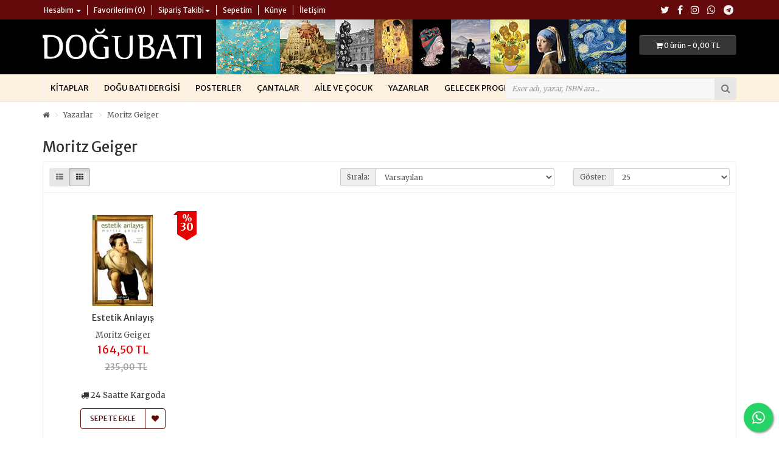

--- FILE ---
content_type: text/html; charset=utf-8
request_url: https://www.dogubati.com/moritz-geiger
body_size: 21504
content:
<!DOCTYPE html>
<!--[if IE]><![endif]-->
<!--[if IE 8 ]><html dir="ltr" lang="tr" class="ie8"><![endif]-->
<!--[if IE 9 ]><html dir="ltr" lang="tr" class="ie9"><![endif]-->
<!--[if (gt IE 9)|!(IE)]><!-->
<html dir="ltr" lang="tr">
<!--<![endif]-->
<head>
<meta charset="UTF-8" />
<meta name="viewport" content="width=device-width, initial-scale=1">
<meta http-equiv="X-UA-Compatible" content="IE=edge">
<title>Moritz Geiger</title>
<base href="https://www.dogubati.com/" />
<script src="catalog/view/javascript/jquery/jquery-2.1.1.min.js"></script>
<link href="catalog/view/javascript/bootstrap/css/bootstrap.min.css" rel="stylesheet" media="screen" />
<script src="catalog/view/javascript/bootstrap/js/bootstrap.min.js"></script>
<link href="catalog/view/javascript/font-awesome/css/font-awesome.min.css" rel="stylesheet" />
<link href="catalog/view/theme/dogubati/stylesheet/dogubati.min.css?v=1699096568" rel="stylesheet">
<script src="catalog/view/theme/dogubati/javascript/common.min.js?v=1.1"></script>
<link href="https://www.dogubati.com/moritz-geiger" rel="canonical" />
<link href="https://www.dogubati.com/image/catalog/app/favicon.png" rel="icon" />
<script src="catalog/view/javascript/live_search/live_search.min.js"></script>
<script><!--
$(document).ready(function() {
var options = {"text_view_all_results":"  T\u00fcm sonu\u00e7lar              ","text_empty":"Arad\u0131\u011f\u0131n\u0131z kriterlerde \u00fcr\u00fcn bulunamad\u0131.","module_live_search_show_image":"1","module_live_search_show_price":"1","module_live_search_show_description":"0","module_live_search_min_length":"3","module_live_search_show_add_button":"0"};
LiveSearchJs.init(options); 
});
//--></script>
</head>

<body>
<nav id="top">
  <div class="container"> 
    
    <div id="top-links" class="nav pull-left">
      <ul class="list-inline">
        <li class="dropdown hidden-xs hidden-sm"><a href="https://www.dogubati.com/hesabim" title="Hesabım" class="dropdown-toggle" data-toggle="dropdown"><i class="fa fa-user visible-xs visible-sm hidden-md hidden-lg"></i> <span>
                    Hesabım</span>
                     <span class="caret hidden-xs"></span></a>
          <ul class="dropdown-menu dropdown-menu-left">
                        <li><a href="https://www.dogubati.com/uye-ol">Kayıt Ol</a></li>
            <li><a href="https://www.dogubati.com/oturum-ac">Giriş Yap</a></li>
                      </ul>
        </li>
        <li class="visible-xs visible-sm hidden-md hidden-lg hidden-lg"><a href="https://www.dogubati.com/hesabim" title="Hesabım"><i class="fa fa-user"></i> <span>Hesabım</span></a></li>
        <li class="hidden-xs"><a href="https://www.dogubati.com/favorilerim" id="wishlist-total" title="Favorilerim (0)"><i class="fa visible-xs visible-sm hidden-md hidden-lg fa-heart"></i> <span>Favorilerim (0)</span></a></li>
        <li class="dropdown hidden-xs hidden-sm"><a href="https://www.dogubati.com/siparislerim" title="Siparişlerim" class="dropdown-toggle" data-toggle="dropdown"><i class="fa visible-xs visible-sm hidden-md hidden-lg fa-list"></i> <span>Sipariş Takibi</span><span class="caret hidden-xs"></span></a>
          <ul class="dropdown-menu dropdown-menu-left">
            <li><a href="https://www.dogubati.com/siparislerim" title="Siparişlerim">Siparişlerim</a></li>
            <li><a href="./siparis-takibi">Kargo Takibi</a></li>
            <li><a href="https://www.dogubati.com/iletisim">İletişim</a></li>
            <li><a href="./havale-eft">Havale / EFT</a></li>
          </ul>
        </li>
        <li class="visible-xs visible-sm hidden-md hidden-lg hidden-lg"><a href="https://www.dogubati.com/siparislerim" title="Siparişlerim"><i class="fa visible-xs visible-sm hidden-md hidden-lg fa-list"></i> <span>Siparişlerim</span></a></li>
        <li><a href="https://www.dogubati.com/sepetim" title="Sepetim"><i class="fa visible-xs visible-sm hidden-md hidden-lg fa-shopping-cart"></i> <span>Sepetim</span></a></li>
        <li class="hidden-xs"><a href="./kunye"><i class="fa visible-xs visible-sm hidden-md hidden-lg fa-info-circle"></i> <span>Künye</span></a></li>
        <li><a href="https://www.dogubati.com/iletisim"><i class="fa visible-xs visible-sm hidden-md hidden-lg fa-map-marker"></i> <span>İletişim</span></a></li>
      </ul>
    </div>
    <div id="social-links" class="nav pull-right">
      <ul class="list-inline">
        <li><a target="_blank" href="https://www.twitter.com/DoguBatiYayin" title="Twitter"><i class="fa fa-twitter"></i></a></li>
        <li><a target="_blank" href="https://www.facebook.com/DoguBatiYayin/" title="Facebook"><i class="fa fa-facebook"></i></a></li>
        <li><a target="_blank" href="https://www.instagram.com/DoguBatiYayin/" title="Instagram"><i class="fa fa-instagram"></i></a></li>
        <li><a target="_blank" href="https://api.whatsapp.com/send?phone=+905362169500" title="WhatsApp"><i class="fa fa-whatsapp"></i></a></li>
        <li><a target="_blank" href="https://t.me/+905362169500" title="Telegram"><i class="fa fa-telegram"></i></a></li>
      </ul>
    </div>
  </div>
</nav>
<header>
  <div class="container">
    <div id="logo"><a href="https://www.dogubati.com/"><img src="https://www.dogubati.com/image/catalog/app/logo-w.svg" title="Doğu Batı Yayınları" alt="Doğu Batı Yayınları" class="img-responsive" /></a></div>
    <div id="banner" class="hidden-xs hidden-sm">
      <img src="image/catalog/app/header-banner.jpg" title="Doğu Batı Yayınları" alt="Doğu Batı Yayınları"></div>
    <div id="cart" class="btn-group btn-block">
  <button type="button" data-toggle="dropdown" data-loading-text="Yükleniyor..." class="btn btn-inverse btn-block btn-md dropdown-toggle"><i class="fa fa-shopping-cart"></i> <span id="cart-total">0 ürün - 0,00 TL</span></button>
  <ul class="dropdown-menu pull-right">
        <li>
      <p class="text-center">Alışveriş sepetiniz boş!</p>
    </li>
      </ul>
</div>

    <div id="search" class="input-group">
  <input type="text" name="search" value="" placeholder="Eser adı, yazar, ISBN ara..." class="form-control input-lg" />
  <span class="input-group-btn">
    <button type="button" class="btn btn-default btn-lg"><i class="fa fa-search"></i></button>
  </span>
</div>
  </div>
</header>
<nav id="menu" class="navbar">
  <div class="container">
    <div class="navbar-header"><span id="category" class="visible-xs">Menü</span>
      <button type="button" class="btn btn-navbar navbar-toggle" data-toggle="collapse" data-target=".navbar-ex1-collapse"><i class="fa fa-bars"></i></button>
    </div>
    <div class="collapse navbar-collapse navbar-ex1-collapse">
      <ul class="nav navbar-nav">
                        <li class="dropdown"><a href="https://www.dogubati.com/kitaplar" class="dropdown-toggle" data-toggle="dropdown">Kitaplar</a>
          <div class="dropdown-menu">
            <div class="dropdown-inner">               <ul class="list-unstyled">
                                <li><a href="https://www.dogubati.com/kitaplar/felsefe">Felsefe</a></li>
                                <li><a href="https://www.dogubati.com/kitaplar/sosyoloji">Sosyoloji</a></li>
                                <li><a href="https://www.dogubati.com/kitaplar/tarih">Tarih</a></li>
                                <li><a href="https://www.dogubati.com/kitaplar/siyaset-bilimi">Siyaset Bilimi</a></li>
                                <li><a href="https://www.dogubati.com/kitaplar/edebiyat">Edebiyat</a></li>
                                <li><a href="https://www.dogubati.com/kitaplar/sanat">Sanat</a></li>
                                <li><a href="https://www.dogubati.com/kitaplar/bilim">Bilim</a></li>
                                <li><a href="https://www.dogubati.com/kitaplar/egitim">Eğitim</a></li>
                                <li><a href="https://www.dogubati.com/kitaplar/antropoloji">Antropoloji</a></li>
                                <li><a href="https://www.dogubati.com/kitaplar/psikoloji">Psikoloji</a></li>
                                <li><a href="https://www.dogubati.com/kitaplar/mitoloji">Mitoloji</a></li>
                                <li><a href="https://www.dogubati.com/kitaplar/psikanaliz">Psikanaliz</a></li>
                                <li><a href="https://www.dogubati.com/kitaplar/bilim-toplum-ve-tarih">Bilim, Toplum ve Tarih</a></li>
                                <li><a href="https://www.dogubati.com/kitaplar/sinema">Sinema</a></li>
                                <li><a href="https://www.dogubati.com/kitaplar/hatirat">Hatırat</a></li>
                                <li><a href="https://www.dogubati.com/kitaplar/hukuk">Hukuk</a></li>
                                <li><a href="https://www.dogubati.com/kitaplar/iletisim-kitaplar">İletişim</a></li>
                                <li><a href="https://www.dogubati.com/kitaplar/aile-ve-cocuk">Aile ve Çocuk</a></li>
                                <li><a href="https://www.dogubati.com/kitaplar/yeni-baslayanlar-icin">Yeni Başlayanlar İçin</a></li>
                                <li><a href="https://www.dogubati.com/kitaplar/temel-kitaplar">Temel Kitaplar</a></li>
                                <li><a href="https://www.dogubati.com/kitaplar/dogu-bati-okuru-icin">Doğu Batı Okuru İçin</a></li>
                                <li><a href="https://www.dogubati.com/kitaplar/gelecek-kitaplar">Gelecek Kitaplar</a></li>
                                <li><a href="https://www.dogubati.com/kitaplar/baskisi-yenilenen-kitaplar">Baskısı Yenilenen Kitaplar</a></li>
                              </ul>
              </div>
            <a href="https://www.dogubati.com/kitaplar" class="see-all">Tümünü Göster Kitaplar</a> </div>
        </li>
                                <li class="dropdown"><a href="https://www.dogubati.com/dogu-bati-dergisi" class="dropdown-toggle" data-toggle="dropdown">Doğu Batı Dergisi</a>
          <div class="dropdown-menu">
            <div class="dropdown-inner">               <ul class="list-unstyled">
                                <li><a href="https://www.dogubati.com/dogu-bati-dergisi/yayimlanmis-sayilar">Yayımlanmış Sayılar</a></li>
                                <li><a href="https://www.dogubati.com/dogu-bati-dergisi/baskisi-yenilenen-sayilar">Baskısı Yenilenen Sayılar</a></li>
                                <li><a href="https://www.dogubati.com/dogu-bati-dergisi/abonelik">Abonelik</a></li>
                              </ul>
              </div>
            <a href="https://www.dogubati.com/dogu-bati-dergisi" class="see-all">Tümünü Göster Doğu Batı Dergisi</a> </div>
        </li>
                                <li><a href="https://www.dogubati.com/posterler">Posterler</a></li>
                                <li><a href="https://www.dogubati.com/cantalar">Çantalar</a></li>
                        <li><a href="./kitaplar/cocuk">Aile ve Çocuk</a></li>
        <li><a href="./yazarlar">Yazarlar</a></li>
        <li><a href="./gelecek-program">Gelecek Program</a></li>
      </ul>
    </div>
  </div>
</nav>
 

<div class="container">
  <ul class="breadcrumb">
        <li><a href="https://www.dogubati.com/"><i class="fa fa-home"></i></a></li>
        <li><a href="https://www.dogubati.com/yazarlar">Yazarlar</a></li>
        <li><a href="https://www.dogubati.com/moritz-geiger">Moritz Geiger</a></li>
      </ul>

    
    <div id="notification-popup" class="modal fade">
    <div class="modal-dialog">
        <div class="modal-content">
            <div class="modal-header">
                <button type="button" class="close" data-dismiss="modal" aria-hidden="true">&times;</button>
                <h4 class="modal-title">Ürün sepetinize eklendi.</h4>
            </div>
            <div class="modal-body">
                <p></p>
            </div>
            <div class="modal-footer">
                <button type="button" class="btn btn-default pull-left" data-dismiss="modal">Alışverişe Devam Et</button>
                <a href="index.php?route=checkout/cart" class="btn btn-primary pull-right">Sepete Git</a>
            </div>    
        </div>
    </div>
</div>
    
  <div class="row">
                <div id="content" class="col-sm-12">
      <h1>Moritz Geiger</h1>
      

                    
      <div class="product-filter">
        <div class="row">
          <div class="col-md-2 col-sm-6 hidden-xs">
            <div class="btn-group btn-group-sm">
              <button type="button" id="list-view" class="btn btn-default" data-toggle="tooltip" title="Liste"><i class="fa fa-th-list"></i></button>
              <button type="button" id="grid-view" class="btn btn-default" data-toggle="tooltip" title="Tablo"><i class="fa fa-th"></i></button>
            </div>
          </div>
          <div class="col-md-3 col-sm-6">
          </div>
          <div class="col-md-4 col-xs-6">
            <div class="form-group input-group input-group-sm">
              <label class="input-group-addon" for="input-sort">Sırala:</label>
              <select id="input-sort" class="form-control" onchange="location = this.value;">
                
                                                
                <option value="https://www.dogubati.com/moritz-geiger?sort=p.date_added&amp;order=DESC" selected="selected">Varsayılan</option>
                
                                                                
                <option value="https://www.dogubati.com/moritz-geiger?sort=pd.name&amp;order=ASC">Ürün Adı (A - Z)</option>
                
                                                                
                <option value="https://www.dogubati.com/moritz-geiger?sort=pd.name&amp;order=DESC">Ürün Adı (Z - A)</option>
                
                                                                
                <option value="https://www.dogubati.com/moritz-geiger?sort=p.price&amp;order=ASC">Ucuzdan &gt; Pahalıya</option>
                
                                                                
                <option value="https://www.dogubati.com/moritz-geiger?sort=p.price&amp;order=DESC">Pahalıdan &gt; Ucuza</option>
                
                                                                
                <option value="https://www.dogubati.com/moritz-geiger?sort=p.model&amp;order=ASC">Ürün Kodu (A - Z)</option>
                
                                                                
                <option value="https://www.dogubati.com/moritz-geiger?sort=p.model&amp;order=DESC">Ürün Kodu (Z - A)</option>
                
                                              
              </select>
            </div>
          </div>
          <div class="col-md-3 col-xs-6">
            <div class="form-group input-group input-group-sm">
              <label class="input-group-addon" for="input-limit">Göster:</label>
              <select id="input-limit" class="form-control" onchange="location = this.value;">
                
                                                
                <option value="https://www.dogubati.com/moritz-geiger?limit=25" selected="selected">25</option>
                
                                                                
                <option value="https://www.dogubati.com/moritz-geiger?limit=50">50</option>
                
                                                                
                <option value="https://www.dogubati.com/moritz-geiger?limit=75">75</option>
                
                                                                
                <option value="https://www.dogubati.com/moritz-geiger?limit=100">100</option>
                
                                              
              </select>
            </div>
          </div>
        </div>
      </div>
      <div class="product-block">
        <div class="row">         <div class="product-layout product-list col-xs-12">
          <div class="product-thumb">

                        <div class="discount"><div class="discount-per"><small>%</small>30</div></div>
                        
            
                            <div class="image"><a href="https://www.dogubati.com/moritz-geiger/estetik-anlayis"><img src="https://www.dogubati.com/image/cache/catalog/kitaplar/R97-150x150.jpg" alt="Estetik Anlayış" title="Estetik Anlayış" class="img-responsive" /></a></div>
                        
            <div>
              <div class="caption">
                <h4><a href="https://www.dogubati.com/moritz-geiger/estetik-anlayis">Estetik Anlayış</a></h4>

												<a class="author" href="https://www.dogubati.com/moritz-geiger">Moritz Geiger</a>	
							
                                <p class="price">  <span class="price-new">164,50 TL</span> <span class="price-old">235,00 TL</span>                    </p>
                                 </div>

                        
              
                            <p class="notice shipping"><i class="fa fa-truck"></i>&nbsp;<span class="text">24 Saatte Kargoda</span></p>
                <div class="button-group">
                        
                
                            <button type="button" onclick="cart.add('278', '1');"><span>Sepete Ekle</span></button>
                        
                <button type="button" data-toggle="tooltip" title="Favorilerime ekle" onclick="wishlist.add('278');"><i class="fa fa-heart"></i></button>
              </div>
            </div>
          </div>
        </div>
         </div>
      </div>

                        
      <div class="pagination-wrapper">
        <div class="row">
          <div class="col-sm-6 text-left"></div>
          <div class="col-sm-6 text-right">Gösterilen: 1 ile 1 arası, toplam: 1 (1 Sayfa)</div>
        </div>
      </div>
            </div>
    </div>
</div>
</script> 
<script><!--
$('.content-wrapper *').removeAttr('style');
</script> 
<footer>
  <div class="container">
    <div class="row">
      <div class="col-xs-12 col-sm-12 col-lg-3 col-md-3">
        <div class="box info">  
          <h5>Doğu Batı Yayınları</h5>
          <div class="box-content">
            <ul class="list">
                <li class="first last">Kültür Mah. Libya Cad. <br>Becerikli Sok. No: 20/5<br>
                  Kızılay - Çankaya / Ankara<br>
                  (0312) 425 68 64<br>
                  <a href="mailto:dogubati@dogubati.com">dogubati@dogubati.com</a>
                </li>
              </li>          
            </ul>
            <!-- -->
          </div>
        </div>
      </div>
      <div class="col-xs-12 col-sm-6 col-lg-3 col-md-3">
        <h5>Hakkımızda</h5>
        <ul class="list-unstyled">
         <li><a href="./hakkimizda"><i class="fa fa-caret-right"></i>Hakkımızda</a></li>
         <li><a href="./kunye"><i class="fa fa-caret-right"></i>Künye</a></li>
         <li><a href="./sss"><i class="fa fa-caret-right"></i>Sıkça Sorulan Sorular</a></li>
         <li><a href="./insan-kaynaklari" target="_blank"><i class="fa fa-caret-right"></i>İnsan Kaynakları</a></li>
        </ul>
      </div>
            <div class="col-xs-12 col-sm-6 col-lg-3 col-md-3">
        <h5>Bilgiler</h5>
        <ul class="list-unstyled">
        <li><a href="https://www.dogubati.com/yazarlar"><i class="fa fa-caret-right"></i>Yazarlar</a></li>
                   <li><a href="https://www.dogubati.com/ressamlar"><i class="fa fa-caret-right"></i>Ressamlar</a></li>
                    <li><a href="https://www.dogubati.com/kataloglar"><i class="fa fa-caret-right"></i>Kataloglar</a></li>
                    <li><a href="https://www.dogubati.com/gelecek-program"><i class="fa fa-caret-right"></i>Gelecek Program</a></li>
                    <li><a href="https://www.dogubati.com/kvkk-aydinlatma-metni"><i class="fa fa-caret-right"></i>Kişisel Verilerin Korunması</a></li>
                    <li><a href="https://www.dogubati.com/teslimat-bilgileri"><i class="fa fa-caret-right"></i>Teslimat Bilgileri</a></li>
                  </ul>
      </div>
            <div class="col-xs-12 col-sm-6 col-lg-3 col-md-3">
        <h5>Yardımcı Sayfalar</h5>
        <ul class="list-unstyled">
          <li><a href="https://www.dogubati.com/iletisim"><i class="fa fa-caret-right"></i>İletişim</a></li>
          <li><a href="./sss"><i class="fa fa-caret-right"></i>Sıkça Sorulan Sorular</a></li>
          <li><a href="https://www.dogubati.com/urun-iadesi"><i class="fa fa-caret-right"></i>Ürün İadesi</a></li>
          <li><a href="./siparis-takibi"><i class="fa fa-caret-right"></i>Sipariş Takibi</a></li>
          <li><a href="./havale-eft"><i class="fa fa-caret-right"></i>Havale/EFT Bilgileri</a></li>
        </ul>
      </div>
    </div>
    <div class="copyright">
      <p class="text-center">Doğu Batı Yayınları &copy; 2026</p>
      <a href="https://www.cilimboz.com" target="_blank" class="cilimboz"><img alt="Cilimboz Creative Studio" src="image/catalog/app/cilimboz.svg" width="75" height="22"></a>
  </div>
  </div>
</footer>
<a href="https://api.whatsapp.com/send?phone=+905362169500" class="float" target="_blank"><i class="fa fa-whatsapp my-float"></i></a>
<script>if ($('.product-thumb .caption:contains("Abonelik")').length) {$('.product-thumb .caption').siblings('.notice.shipping').css('display','none');}</script>
<!-- Global site tag (gtag.js) - Google Analytics -->
<script async src="https://www.googletagmanager.com/gtag/js?id=UA-1107812-49"></script>
<script>
  window.dataLayer = window.dataLayer || [];
  function gtag(){dataLayer.push(arguments);}
  gtag('js', new Date());

  gtag('config', 'UA-1107812-49');
</script>
</body></html>

--- FILE ---
content_type: text/css
request_url: https://www.dogubati.com/catalog/view/theme/dogubati/stylesheet/dogubati.min.css?v=1699096568
body_size: 7211
content:
@import url(https://fonts.googleapis.com/css2?family=Merriweather:wght@400;700&display=swap);@import url(https://fonts.googleapis.com/css2?family=Merriweather+Sans:wght@400;700&display=swap);body{font-family:Merriweather,sans-serif;font-weight:400;color:#333;font-size:14px;line-height:1.5;width:100%;-webkit-font-smoothing:antialiased;-moz-osx-font-smoothing:grayscale;background-color:#fff}h1,h2,h3,h4,h5,h6{font-family:"Merriweather Sans",sans-serif;color:#333}h1{font-size:24px}h2{font-size:21px}h3{font-size:18px}h4{font-size:16px}h5{font-size:15px}h6{font-size:12px}a{color:#555}.bordo,.primary,a:focus,a:hover{color:#64090a}.content a{font-weight:700}.content a:hover{text-decoration:underline}b,strong{font-weight:700}.content p,.content-wrapper p{line-height:2}ol,ul{padding:0;list-style:none}table tbody tr td,td{padding:5px 10px}svg{vertical-align:middle}blockquote{font-size:inherit}legend{font-size:18px;padding:7px 0}header{background:#000}::-moz-selection{color:#fff;background:#640a0a}::selection{color:#fff;background:#640a0a}label{font-size:12px;font-weight:400}input[type=color].form-control,input[type=date].form-control,input[type=datetime-local].form-control,input[type=datetime].form-control,input[type=email].form-control,input[type=month].form-control,input[type=number].form-control,input[type=password].form-control,input[type=search].form-control,input[type=tel].form-control,input[type=text].form-control,input[type=time].form-control,input[type=url].form-control,input[type=week].form-control,select.form-control,textarea.form-control{font-size:12px}.input-group .input-group-addon{font-size:12px;height:30px}.form-control:focus,.slideshow .swiper-pagination-bullet{border-color:#333;-webkit-box-shadow:inset 0 1px 1px rgba(0,0,0,.075),0 0 8px rgba(51,51,51,.6);box-shadow:inset 0 1px 1px rgba(0,0,0,.075),0 0 8px rgba(51,51,51,.6)}span.hidden-lg,span.hidden-md,span.hidden-sm,span.hidden-xs:not(.caret){display:inline}.h-tabs{margin-bottom:0}.nav-tabs{margin-top:30px}.nav-tabs h3{margin-top:10px;font-size:16px}div.required .control-label:before{content:'* ';color:red;font-weight:700}label.control-label span[data-toggle=tooltip]:after{font-family:FontAwesome;color:#1e91cf;content:"\f059";margin-left:4px}table tbody tr td{padding:5px 10px;border:1px solid #ddd}.tab-pane thead tr td:first-child{background:#f5f5f5}.table-borderless>tbody>tr>td,.table-borderless>tbody>tr>th,.table-borderless>tfoot>tr>td,.table-borderless>tfoot>tr>th,.table-borderless>thead>tr>td,.table-borderless>thead>tr>th{border:0}.dropdown-menu li>a:hover{text-decoration:none;color:#fff;background-color:#640a0a;background-repeat:repeat-x}#top{background-color:#640a0a;padding:4px 0;height:32px;line-height:1.5}#top #form-currency .currency-select,#top #form-language .language-select{text-align:left}#top #form-currency .currency-select:hover,#top #form-language .language-select:hover{text-shadow:none;color:#fff;background-color:#640a0a;background-repeat:repeat-x}#top a{color:#f5f5f5;font-family:"Merriweather Sans",sans-serif;font-size:12px;text-decoration:none}#top .dropdown-menu a{text-shadow:none}#top .dropdown-menu a:hover{color:#fff}#top a+a{margin-left:15px}#top ul{margin-bottom:0}#top i{font-size:16px;line-height:24px}#top-links ul{line-height:24px}#top-links>ul>li{border-right:1px solid #f5f5f5;line-height:16px;padding:0 10px 0 7px}#top-links li:last-child{border-right:0}#logo{margin-right:25px;margin-top:15px}#logo img{height:auto;width:260px}header>.container{position:relative}#banner,#logo{float:left}#search{position:absolute;padding:0;margin:0;z-index:10;bottom:-41px;right:15px;width:380px;line-height:1.5}#search .input-lg{height:36px;line-height:18px;padding:0 10px;border:1px solid #ededed;border-width:1px 0 1px 1px;background-color:#f8f8f8;font-style:italic}#search .btn-lg{font-size:16px;line-height:16px;padding:9px;height:36px;width:36px;text-shadow:0 1px 0 #fff}.live-search{width:100%;font-size:12px;position:absolute;z-index:1000;padding:10px 0 20px;margin-top:40px;background-color:#fff;border:1px solid #ddd;border-bottom-left-radius:10px;border-bottom-right-radius:10px;box-shadow:0 2px 2px #ddd;left:0;display:none}.live-search .loading{display:block;margin-left:auto;margin-right:auto}.live-search ul{list-style-type:none;margin:0;padding:0}.live-search ul li{cursor:pointer;background-color:#fff;min-height:50px;clear:both;margin:0;padding:10px 5px;overflow:hidden}.live-search ul li:nth-child(even){background-color:#f9f9f9}.live-search ul li:hover{background-color:#fafafa}.live-search ul li a{text-decoration:none;display:block}.live-search ul li .product-image{float:left;margin-right:5px}.live-search ul li .product-name p{font-size:10px;color:#555;margin:0;padding:0}.live-search ul li .product-name{float:left;width:50%}.live-search ul li .product-add-cart{float:right;padding:7px}.live-search ul li .product-price{text-align:right;font-size:12px;font-weight:700;float:right;margin-top:5px;width:25%}#account-wishlist .price b,.live-search ul li .product-price .price{display:block;color:#e60000}.live-search ul li .product-price .special{color:#999;display:block;text-decoration:line-through}.live-search .product-price>.special{margin-top:-5px}.live-search .result-text{font-weight:700;text-align:center;font-size:11px;color:#555;position:absolute;bottom:0;width:100%;background-color:#e7e7e7;border-bottom-left-radius:4px;border-bottom-right-radius:4px;line-height:24px}.live-search .view-all-results,.live-search .view-all-results:hover{color:#555}.live-search .product-image,.live-search .product-image img{width:auto}#cart{margin-top:25px;max-width:160px;float:right}#cart>.btn{font-size:12px;color:#fff;text-transform:none}#cart .dropdown-menu{background:#fff;z-index:1001;padding:15px;min-width:100%}#cart .table-striped>tbody>tr:nth-of-type(even){background:#fff}#common-home{margin-top:30px}.tab-content,.table{margin-bottom:30px}.slideshow.swiper-viewport{border:none}.slideshow.swiper-viewport img{border-radius:5px}.swiper-pager .swiper-button-next:before,.swiper-pager .swiper-button-prev:before{width:24px;height:24px;font-size:24px}.swiper-pager.carousel .swiper-button-prev{left:-10px}.slideshow .swiper-pagination-bullet{border-radius:50%;width:12px;height:12px}.slideshow .swiper-pagination-bullet-active{background:#640a0a}.swiper-viewport{margin:0 0 60px;background:#fff;z-index:1;border:4px solid #fff;border-radius:4px;box-shadow:0 1px 4px rgba(0,0,0,.2);width:100%;position:relative;overflow:visible}.swiper-container{direction:ltr!important}.swiper-pager{width:100%;position:absolute;top:50%;line-height:45px}.swiper-button-next,.swiper-button-prev{color:rgba(0,0,0,.8);text-shadow:1px 1px 0 rgba(255,255,255,.3);transition:.3s;z-index:2;background-image:none}.swiper-viewport .swiper-button-prev{opacity:.7;left:10px}.swiper-viewport .swiper-button-next{opacity:.7;right:10px}.swiper-button-prev:before{width:40px;height:40px;font-family:FontAwesome;content:"\f053";color:rgba(0,0,0,.8);font-size:40px}.swiper-button-next:before{width:40px;height:40px;font-family:FontAwesome;content:"\f054";color:rgba(0,0,0,.8);font-size:40px}.swiper-pagination{bottom:-40px;left:0;text-align:center;width:100%}.swiper-pagination-bullet{width:11px;height:11px;background:rgba(0,0,0,.5);border-radius:20px;box-shadow:inset 0 0 3px rgba(0,0,0,.3);margin:0 5px;opacity:1}.swiper-pagination-bullet:hover{background:rgba(0,0,0,.7)}.swiper-pagination-bullet-active{background:rgba(0,0,0,.9)}.swiper-button-next.swiper-button-disabled,.swiper-button-prev.swiper-button-disabled{opacity:0;cursor:pointer;pointer-events:auto}.nav-tabs>li>a{font-family:"Merriweather Sans",sans-serif;text-transform:uppercase;background:#eee;color:#999}.nav-tabs>li.active>a,.nav-tabs>li.active>a:focus,.nav-tabs>li.active>a:hover{background-color:#fff}.tab-content{border-width:0 1px 1px;border-color:#ddd;border-style:solid;padding:30px;border-radius:0 0 4px 4px;line-height:2}#product #button-cart{margin-left:10px;padding:8px 12px}#cart .dropdown-menu table{margin-bottom:10px}#cart .dropdown-menu li>div{min-width:427px}#cart .dropdown-menu li p{margin:20px 0}#menu{background-color:#fcf2df;border-top:1px solid #eee3cd;border-bottom:1px solid #eee3cd;margin-bottom:0;min-height:40px;border-radius:0}#menu .nav>li>a{text-transform:uppercase;font-size:13px;font-family:'Merriweather Sans';color:#000;border-left:1px solid #f4eeee;padding:12px}#menu .nav>li.open>a,#menu .nav>li>a:focus,#menu .nav>li>a:hover{background-color:rgba(150,150,150,.1)}.nav .open>a,.nav .open>a:focus,.nav .open>a:hover{background:0 0}#menu .navbar-nav>li>a:hover{padding-top:9px}#menu .navbar-nav>li>a.selected{background:#fff;padding:12px 20px 11px}#menu .navbar-nav>li:first-child>a:hover{border-top:3px solid #000}#menu .navbar-nav>li:nth-child(2)>a:hover,#menu .navbar-nav>li:nth-child(6)>a:hover,#menu .navbar-nav>li>a.selected.Dergiler{border-top:3px solid #922d2f}#menu .navbar-nav>li:nth-child(3)>a:hover,#menu .navbar-nav>li:nth-child(7)>a:hover,#menu .navbar-nav>li>a.selected.Kitaplar{border-top:3px solid #9e4289}#menu .navbar-nav>li:nth-child(4)>a:hover,.class-posterler #menu .navbar-nav>li:nth-child(4) a{border-top:3px solid #703995}.class-posterler #menu .navbar-nav>li:nth-child(4){background:#fff}#menu .navbar-nav>li:nth-child(5)>a:hover{border-top:3px solid #435b87}#menu .dropdown-menu a,.sidebar ol>li a,.sidebar ul>li a{color:#fcf2df}#menu .dropdown-menu,.sidebar .highlights .box-content{background:#313639;border-radius:0 0 5px 5px}#menu .navbar-collapse{padding:0}#menu .navbar-nav>li:hover>a:after{opacity:1;border-bottom:6px solid #000}#menu .navbar-nav>li>a:after{content:"";bottom:0;left:0;right:0;margin:0 auto;line-height:0;position:absolute;border-left:5px solid transparent;border-right:5px solid transparent;border-bottom:0 solid #000;width:0;height:0;opacity:0;-webkit-transition:border .3s ease-out;transition:border .3s ease-out}.dropdown-menu{background:#444}#menu .dropdown-menu{padding-bottom:0;background-color:#313639;border-radius:0 0 5px 5px;-webkit-transition:opacity .3s linear;transition:opacity .3s linear;min-width:240px}#menu .dropdown-inner{display:table}#menu .dropdown-inner ul{display:table-cell}#menu .dropdown-menu li{line-height:25px}#menu .dropdown-inner a{min-width:160px;display:block;padding:3px 20px;clear:both;line-height:20px;color:#fcf2df;font-size:12px}#menu .dropdown-inner li a:hover{text-decoration:underline;background:0 0}#menu .dropdown-menu li>a:hover{background:0 0}#menu .see-all{display:block;margin-top:.5em;border-top:1px solid #fff;padding:5px 20px;font-size:11px}#menu .see-all:focus,#menu .see-all:hover{text-decoration:none;color:#fff;background-color:#640a0a;background-repeat:repeat-x}#menu #category{float:left;padding-left:15px;font-size:16px;font-weight:700;line-height:40px;text-transform:uppercase;font-family:'Merriweather Sans',sans-serif}#menu .btn-navbar{font-size:16px;padding:4px 12px;margin-top:4px;margin-bottom:4px;color:#fff;float:right;background-color:#640a0a;background-repeat:repeat-x}#menu .btn-navbar.disabled,#menu .btn-navbar:active,#menu .btn-navbar:focus,#menu .btn-navbar:hover,#menu .btn-navbar[disabled]{color:#fff;background-color:#640a0a}.float{position:fixed;width:48px;height:48px;bottom:10px;right:10px;background-color:#25d366;color:#fff;border-radius:50px;text-align:center;box-shadow:2px 2px 3px #999;z-index:1000}.float:hover{color:#f5f5f5}.my-float{margin-top:12px;font-size:24px}@media (max-width:1200px){#search{width:230px}#column-left .box .title h2,.module-title{font-size:21px}#menu .nav>li>a{padding:12px 10px}}@media (max-width:991px){#logo,#search{padding-bottom:15px}.nav-tabs>li:first-child>a{border-radius:4px 4px 0 0}.nav-tabs>li>a{padding:10px 15px;margin-right:0;border-radius:0}#top .top-links-wrapper{position:relative;margin:0;padding:0}#top-links{position:fixed;z-index:1200;bottom:0;left:0;width:100%;height:auto;background-color:#640a0a}#top-links ul{display:-webkit-box;display:-ms-flexbox;display:flex;-webkit-box-orient:horizontal;-webkit-box-direction:normal;-ms-flex-direction:row;flex-direction:row;-ms-flex-pack:distribute;justify-content:space-around;padding:0;text-align:center}#top-links>ul>li{border-right:1px solid #4a0708;padding:10px 0 5px;-webkit-box-flex:1;-ms-flex:1;flex:1}#top-links a{font-size:10px;display:block}#top-links i{font-size:18px;display:block}#social-links{width:100%;text-align:center}#search{position:relative;width:100%;right:unset;bottom:unset}.float{bottom:64px}}@media (min-width:768px){.swiper-viewport .swiper-button-prev{opacity:0;left:-20px}.swiper-viewport .swiper-button-next{opacity:0;right:-20px}.swiper-viewport:hover .swiper-button-prev{opacity:.7;left:10px}.swiper-viewport:hover .swiper-button-next{opacity:.7;right:10px}#menu .dropdown:hover .dropdown-menu{display:block}}@media (max-width:767px){#menu .nav>li>a{padding-left:30px}#menu div.dropdown-inner>ul.list-unstyled{display:block}#menu div.dropdown-menu{margin-left:0!important;padding-bottom:10px;background-color:rgba(150,150,150,.1)}#menu .dropdown-inner{display:block}#menu .dropdown-inner a,#menu .dropdown-menu a,#menu .see-all:focus,#menu .see-all:hover{width:100%;color:#333}#menu .dropdown-menu a:hover,#menu .dropdown-menu ul li a:hover{background:rgba(150,150,150,.1)}#menu .see-all{margin-top:0;border:none;border-radius:0;color:#fff}#logo img{width:100%}}#column-left .box-heading,.box .nav-tabs a,.htabs ul li a.selected,.product-filter,.sidebar .box.highlighted .box-heading,.sidebar .box.highlights .box-heading{border-radius:5px 5px 0 0}#column-left .box-content{background:#fcf2df}#column-left .swiper-container-horizontal>.swiper-pagination-bullets{bottom:0}#column-left .slideshow .swiper-pagination-bullet{width:10px;height:10px}.accordion{width:100%;max-width:360px;background:#313639;-webkit-border-radius:0 0 4px 4px;-moz-border-radius:0 0 4px 4px;border-radius:0 0 4px 4px;margin-bottom:30px}.accordion .link{position:relative;cursor:pointer;display:block;-webkit-transition:.4s;-o-transition:.4s;transition:.4s;border-bottom:1px solid #595959;padding:15px;line-height:1}.accordion .link a{color:#fcf2df;font-size:13px;font-family:"Merriweather Sans",sans-serif}.accordion li:last-child .link{border-bottom:0}.accordion li i{position:absolute;top:16px;left:12px;font-size:18px;color:#595959;-webkit-transition:.4s;-o-transition:.4s;transition:.4s}.accordion li i.fa-plus{right:12px;left:auto;font-size:12px;color:#fcf2df}.accordion li.open i.fa-plus{-webkit-transform:rotate(45deg);-ms-transform:rotate(45deg);-o-transform:rotate(45deg);transform:rotate(45deg)}.accordion .submenu{display:none;background:#0aa2ee;font-size:14px}.accordion .submenu li{border-bottom:1px solid #595959;background-color:#2b2b2b}.accordion .submenu a{display:block;text-decoration:none;color:#fff;padding:12px 12px 12px 24px;font-size:12px;line-height:12px;-webkit-transition:.25s;-o-transition:.25s;transition:.25s}.accordion .submenu a:hover{background:#000}.home-category.list-group{border-top:36px solid #64090a;border-radius:4px 4px 0 0}.home-category.list-group a{color:#333;display:block;outline:0;border-width:0 0 1px;font-family:"Merriweather Sans",sans-serif;padding:15px;font-size:14px;line-height:14px;border-radius:0;text-decoration:none}.home-category.list-group a:focus,.home-category.list-group a:hover{color:#fff}.home-category.list-group li:first-child a:focus,.home-category.list-group li:first-child a:hover,.home-category.list-group li:nth-child(11) a:focus,.home-category.list-group li:nth-child(11) a:hover,.home-category.list-group li:nth-child(21) a:focus,.home-category.list-group li:nth-child(21) a:hover{background:#009fac}.home-category.list-group li:nth-child(12) a:focus,.home-category.list-group li:nth-child(12) a:hover,.home-category.list-group li:nth-child(2) a:focus,.home-category.list-group li:nth-child(2) a:hover,.home-category.list-group li:nth-child(22) a:focus,.home-category.list-group li:nth-child(22) a:hover{background:#435b87}.home-category.list-group li:nth-child(13) a:focus,.home-category.list-group li:nth-child(13) a:hover,.home-category.list-group li:nth-child(23) a:focus,.home-category.list-group li:nth-child(23) a:hover,.home-category.list-group li:nth-child(3) a:focus,.home-category.list-group li:nth-child(3) a:hover{background:#1a7160}.home-category.list-group li:nth-child(14) a:focus,.home-category.list-group li:nth-child(14) a:hover,.home-category.list-group li:nth-child(24) a:focus,.home-category.list-group li:nth-child(24) a:hover,.home-category.list-group li:nth-child(4) a:focus,.home-category.list-group li:nth-child(4) a:hover{background:#a34f24}.home-category.list-group li:nth-child(15) a:focus,.home-category.list-group li:nth-child(15) a:hover,.home-category.list-group li:nth-child(25) a:focus,.home-category.list-group li:nth-child(25) a:hover,.home-category.list-group li:nth-child(5) a:focus,.home-category.list-group li:nth-child(5) a:hover{background:#9b6f29}.home-category.list-group li:nth-child(16) a:focus,.home-category.list-group li:nth-child(16) a:hover,.home-category.list-group li:nth-child(26) a:focus,.home-category.list-group li:nth-child(26) a:hover,.home-category.list-group li:nth-child(6) a:focus,.home-category.list-group li:nth-child(6) a:hover{background:#9e4289}.home-category.list-group li:nth-child(17) a:focus,.home-category.list-group li:nth-child(17) a:hover,.home-category.list-group li:nth-child(27) a:focus,.home-category.list-group li:nth-child(27) a:hover,.home-category.list-group li:nth-child(7) a:focus,.home-category.list-group li:nth-child(7) a:hover{background:#71742f}.home-category.list-group li:nth-child(18) a:focus,.home-category.list-group li:nth-child(18) a:hover,.home-category.list-group li:nth-child(28) a:focus,.home-category.list-group li:nth-child(28) a:hover,.home-category.list-group li:nth-child(8) a:focus,.home-category.list-group li:nth-child(8) a:hover{background:#395628}.home-category.list-group li:nth-child(19) a:focus,.home-category.list-group li:nth-child(19) a:hover,.home-category.list-group li:nth-child(29) a:focus,.home-category.list-group li:nth-child(29) a:hover,.home-category.list-group li:nth-child(9) a:focus,.home-category.list-group li:nth-child(9) a:hover{background:#922d2f}.home-category.list-group li:nth-child(10) a:focus,.home-category.list-group li:nth-child(10) a:hover,.home-category.list-group li:nth-child(20) a:focus,.home-category.list-group li:nth-child(20) a:hover,.home-category.list-group li:nth-child(30) a:focus,.home-category.list-group li:nth-child(30) a:hover{background:#703995}#column-left img{display:block;max-width:100%;height:auto}#column-left .box p{margin-bottom:0;font-size:12px}#column-left br,#d_quickcheckout .form-group.qc-coupon,#d_quickcheckout .form-group.qc-voucher{display:none}#column-left h2.title{color:#fff;background:#640a0a;text-transform:uppercase;font-size:12px;padding:12px;margin:0;border-radius:4px 4px 0 0;height:36px}#column-left .box .content,.content-wrapper{border-radius:0 5px 5px;border:1px solid #f4eeee;padding:20px;margin-bottom:30px}#column-left .box .title h2,.module-title{color:#640a0a;border-bottom:2px solid #640a0a;position:relative;clear:left;line-height:normal;padding:5px 0;font-size:26px;margin:0;letter-spacing:-1px;font-family:Merriweather,serif;width:fit-content}#content{min-height:600px}.sidebar .description h4{color:#000;text-transform:uppercase;line-height:29px}.category-list,.product-filter{border:1px solid #f4eeee;border-radius:4px 4px 0 0}.category-list{margin-bottom:15px;padding:20px}.category-list ul li{position:relative}.category-list ul li:before{content:"";position:absolute;width:3px;height:3px;margin-top:-1.5px;top:50%;left:0;background-color:#640a0a}.category-list ul li a{font-size:12px;padding-left:10px}.product-filter{padding:10px}.product-filter .form-group{margin-bottom:0}footer{margin-top:30px;padding-top:30px;background-color:#fcf2df;color:#424242;font-size:12px}footer hr{border-top:none}footer a,footer a:hover{color:#424242}footer a:hover{text-decoration:underline}footer h5{font-family:'Merriweather Sans',sans-serif;font-size:13px;text-transform:uppercase;color:#640a0a}footer footer h6{color:#640a0a;font-size:11.5px;font-weight:700}footer ol,footer ul{list-style:none;margin:0;padding:0}footer ol li,footer ul li{padding:6px 0;margin:0}footer h5 i,footer ol li a .fa,footer ul li a .fa{margin-right:6px}.copyright{text-align:center;line-height:24px;font-size:11px;padding:0;margin:30px 0}.alert{padding:6px 12px 8px;font-size:13px;line-height:1.5}.alert-dismissible .close{top:0;right:0}.product-info .alert{padding:6px 12px;margin-bottom:0;display:inline-block;margin-right:5px}.breadcrumb{padding:10px 0;margin:0;background:0 0}.breadcrumb>li{text-shadow:0 1px 0 #fff;padding:0 15px 0 5px;position:relative;font-size:12px}.breadcrumb>li:first-child{padding-left:0}.breadcrumb>li+li:before{content:'';padding:0}.breadcrumb>li:after{content:'';display:block;position:absolute;top:6px;right:2px;width:6px;height:6px;border-right:1px solid #ddd;border-bottom:1px solid #ddd;-webkit-transform:rotate(-45deg);-moz-transform:rotate(-45deg);-o-transform:rotate(-45deg);transform:rotate(-45deg)}.breadcrumb>li:last-child:after{border:none}.breadcrumb>li>a{color:#555}.pagination-wrapper{font-size:12px;display:block;margin:20px 0}.pagination{margin:0}.pagination>.active>a,.pagination>.active>a:focus,.pagination>.active>a:hover,.pagination>.active>span,.pagination>.active>span:focus,.pagination>.active>span:hover{background-color:#640a0a;border-color:#640a0a}.pagination>li>a,.pagination>li>a:focus,.pagination>li>a:hover{color:#555}.buttons{margin:1em 0}.btn{font-family:"Merriweather Sans",sans-serif;padding:7.5px 12px;font-size:14px;text-transform:uppercase;border-radius:4px;box-shadow:inset 0 1px 0 rgba(255,255,255,.2),0 1px 2px rgba(0,0,0,.05)}.btn-group>.btn-xs,.btn-xs{font-size:9px}.btn-group>.btn-sm,.btn-sm{font-size:11px}.btn-group>.btn-md,.btn-md{font-size:13px}.btn-group>.btn-lg,.btn-lg{padding:10px 16px;font-size:15px}.btn-group>.btn,.btn-group>.dropdown-menu,.btn-group>.popover{font-size:12px}.btn-default{color:#777;background-color:#e7e7e7;border-color:#e7e7e7}.btn-default:hover{border-color:#e7e7e7}.btn-primary{color:#fff;text-shadow:0 -1px 0 rgba(0,0,0,.25);background-color:#640a0a;background-repeat:repeat-x;border-color:#640a0a}.btn-primary.active,.btn-primary.disabled,.btn-primary:active,.btn-primary:hover,.btn-primary[disabled]{background-color:#424242;border-color:#424242}.btn-warning{color:#fff;background-color:#faa732}.btn-warning.active,.btn-warning.disabled,.btn-warning:active,.btn-warning:hover,.btn-warning[disabled]{box-shadow:inset 0 1000px 0 rgba(0,0,0,.1)}.btn-danger{color:#fff;background-color:#da4f49}.btn-info.active:hover,.btn-info.focus,.btn-info:active.focus,.btn-info:active:focus,.btn-info:active:hover,.btn-info:focus,.btn-primary.active.focus,.btn-primary.active:focus,.btn-primary.active:hover,.btn-primary.focus,.btn-primary:active.focus,.btn-primary:active:focus,.btn-primary:active:hover,.btn-primary:focus,.list-group-item.active,.list-group-item.active:focus,.list-group-item.active:hover,.open>.dropdown-toggle.btn-primary.focus,.open>.dropdown-toggle.btn-primary:focus,.open>.dropdown-toggle.btn-primary:hover{background:#222}.btn-success{color:#fff;background-color:#5bb75b}.btn-success.active,.btn-success.disabled,.btn-success:active,.btn-success:hover,.btn-success[disabled]{box-shadow:inset 0 1000px 0 rgba(0,0,0,.1)}.btn-info{color:#fff;background-color:#640a0a}.btn-link{border-color:transparent;cursor:pointer;color:#640a0a;border-radius:0}.btn-link,.btn-link:active,.btn-link[disabled]{background-color:rgba(0,0,0,0);background-image:none;box-shadow:none}.btn-inverse{color:#fff;text-shadow:0 -1px 0 rgba(0,0,0,.25);background-color:#363636;border-color:#222 #222 #000}.btn-inverse.active,.btn-inverse.disabled,.btn-inverse:active,.btn-inverse:hover,.btn-inverse[disabled]{background-color:#222;background-image:linear-gradient(to bottom,#333,#111)}.common-home .tab-content{overflow:hidden;padding:30px 0 0}.common-home .nav-tabs>li>a{font-family:Merriweather,serif}.common-home .nav-tabs>li>a.selected,.nav-tabs>li>a.selected:focus,.nav-tabs>li>a.selected:hover{background-color:#fff;border:1px solid #f5f5f5;border-bottom-color:transparent}.custom-content.free-shipping{border-radius:4px;margin-bottom:30px;color:#555}.custom-content .fa{float:left;margin-right:10px;font-size:16px}.custom-content h4{margin-top:2px}#content .box,.list-group{margin-bottom:30px}a.list-group-item{font-size:13px}a.list-group-item:hover{background-color:#f9ecd2}.list-group a.active:first-child,.list-group a.active:first-child:hover,.panel-default a.list-group-item,.panel-default a.list-group-item:hover,.panel-heading+.list-group .list-group-item:first-child{color:#fff;background:#640a0a;text-transform:uppercase;font-family:"Merriweather Sans",sans-serif;border-radius:4px 4px 0 0}.list-group a.active,.list-group a.active:hover,.list-group-item{background:#fcf2df;border:1px solid #fff;color:#555}.panel-default{border-color:#f5f5f5}.panel-footer{padding:10px 15px;background-color:#fcf2df;border-top:1px solid #f5f5f5;text-align:left}.panel-heading .accordion-toggle:before{font-family:FontAwesome;content:"\f078";float:right;transition:.5s}.panel-heading a[aria-expanded=true]:before{content:"\f077"}.panel-heading .accordion-toggle{display:block;color:inherit;text-decoration:none}.carousel-caption{color:#fff;text-shadow:0 1px 0 #000}.carousel-control .icon-prev:before{content:'\f053';font-family:FontAwesome}.carousel-control .icon-next:before{content:'\f054';font-family:FontAwesome}.product-thumb{margin-bottom:30px;overflow:auto;min-height:275px;position:relative;padding-top:6px}.product-block{border-left:1px solid #f4eeee;border-right:1px solid #f4eeee;border-bottom:1px solid #f4eeee;margin-bottom:30px;border-radius:0 0 4px 4px;padding:30px 0}.product-info li{margin:5px 0}.product-thumb .notice{font-size:13px;text-align:center;line-height:1;margin-bottom:5px}.author{margin:0;display:inline-block;font-size:13px}.out_of_stock_label{color:#fff;word-wrap:break-word;float:left;font-size:12px;line-height:22px;text-align:center;position:absolute;left:24px;top:10px;background:#ff9638;padding:0 7px;border-radius:5px;z-index:1}.product-info .author{font-size:16px}.product-thumb .discount{font-size:18px;line-height:14px;font-weight:700;color:#fff;text-align:center;pointer-events:none;z-index:1;position:absolute;right:10px;top:0}.product-thumb .discount .discount-per{background-color:#e60000;width:32px;padding-top:5px;padding-bottom:5px}.product-thumb .discount .discount-per:before{border-bottom:6px solid #900;content:" ";position:absolute;top:0;left:-6px;border-left:6px solid transparent}.product-thumb .discount .discount-per:after{border-top:10px solid #e60000;content:" ";position:absolute;left:0;bottom:-10px;border-right:16px solid transparent;border-left:16px solid transparent}.product-thumb .discount .discount-per small{display:block;opacity:.9}.product-thumb .image img{margin-left:auto;margin-right:auto}.product-grid .product-thumb .image{float:none}.pc_bundle .product-layout{width:24%;float:left}.pc_title{font-size:18px;padding-bottom:3px;width:fit-content;border-bottom:2px solid #333;margin-bottom:30px}.pc_description{padding:9px 10px}.addtocartwithoption{margin:10px}.pc_products{text-align:center;width:15%;float:left;margin-bottom:0}.pc_products:nth-child(12n+1){clear:left}@media (max-width:980px){.pc_products{width:23%}.pc_products:nth-child(12n+1){clear:unset}.pc_products:nth-child(8n+1){clear:left}}@media (max-width:479px){.pc_products{width:46%}.pc_products:nth-child(12n+1),.pc_products:nth-child(8n+1){clear:unset}.pc_products:nth-child(4n+1){clear:left}.pc_container .pc_plus{font-size:24px;width:4%}}#column-left .pc_products{width:88%}.pc_container{padding-bottom:30px;overflow:auto}.pc_container .pc_plus{font-size:30px;font-weight:700;width:2%;float:left;position:relative;top:100px;color:#2f2f2f}.image{position:relative}.image .product-quantity{position:absolute;top:0;left:0}.product-quantity p{background-color:#ee3313;color:#fff;padding:5px 7px;font-size:16px;font-weight:700}.regular-price{text-decoration:line-through;color:#d7145d;font-size:12px}.pc_model{background-color:rgba(0,0,0,.8)}.pcmodel{position:fixed;background-color:rgba(0,0,0,.8);bottom:0;left:0;outline:0;right:0;top:0;z-index:1040;overflow-y:scroll;overflow-x:hidden;display:none}.pc_model_dialog{background-color:#fff;width:600px;position:absolute;right:0}.pc_model_dialog_content{background-clip:padding-box;background-color:#fff;outline:0;position:relative}.pc_model_dialog_body{padding:15px;position:relative}.col_s_6{padding:0 15px;width:48%;float:left}.col_s_12{padding:0 15px;width:100%}.pc_clear{clear:both}.pc_close{background-color:#fff;color:#000;font-size:20px;left:-34px;padding:12px;position:absolute;cursor:pointer;z-index:1}.journal_footer,.journal_header{z-index:2!important}#column-left .center_plus{top:0!important;margin:0 auto;text-align:center;left:45%}.pc_scroll{overflow:hidden}@media (min-width:767px){.product-list .product-thumb .image{float:left;padding:0 15px}}.product-thumb .caption h4 a{color:#333;font-size:14px}.product-thumb .caption h5{color:#555}.product-thumb .caption{text-align:center;min-height:130px;line-height:1.5}.pc_products .price-new,.product-thumb .price-new,.product-thumb p.price{font-size:18px;line-height:1.5;font-family:'Merriweather Sans',sans-serif;color:#e60000;display:block}.product-thumb p.price{color:#640a0a}.product-list .product-thumb .caption{margin-left:230px}.product-thumb .rating{padding-bottom:10px}.rating .fa-stack{font-size:8px}.rating .fa-star-o{color:#999;font-size:15px}.rating .fa-star{color:#fc0;font-size:15px}.rating .fa-star+.fa-star-o{color:#e69500}h2.price{margin:0}.product-thumb .price{color:#444}.pc_products .pc_save,.product-thumb .price-old{color:#999;text-decoration:line-through;margin-left:10px;font-size:14px}.product-thumb .price-tax{color:#999;font-size:12px}.product-thumb .button-group{border:1px solid #640a0a;border-radius:4px;overflow:auto;margin:15px auto;max-width:140px}.product-thumb .button-group:hover{border:1px solid #444}.product-list .product-thumb .button-group{border-left:1px solid #640a0a}.author-list-title{background:#eee;padding:5px 10px;margin:20px 0;line-height:1.5}.author-list-title h2{margin:0}.author-list a{line-height:30px}@media (max-width:768px){#logo img{width:180px}#cart{margin-top:18px}footer .col-sm-3{margin-bottom:30px;min-height:auto}}.product-thumb .button-group button{width:76%;padding:0;border:none;display:inline-block;float:left;background-color:transparent;color:#640a0a;line-height:32px;font-size:12px;text-align:center;font-family:"Merriweather Sans",sans-serif;text-transform:uppercase}.product-thumb .button-group button+button{width:24%;border-left:1px solid #640a0a}.product-thumb .button-group button:hover{color:#444;border-radius:0}@media (max-width:480px){#logo img{width:180px}#cart{min-width:160px}}@media (max-width:478px){#cart .dropdown-menu{padding:5px}#cart .dropdown-menu li>div{min-width:100%}#cart .dropdown-menu li p{margin:10px;overflow:hidden}}@media (max-width:420px){#logo{margin:15px 0;width:100%;padding-bottom:0}#logo img{margin:0 auto;width:auto;height:50px}#cart{max-width:100%;margin-top:0;float:left;padding-bottom:15px}}@media (max-width:380px){.modal-footer .btn.btn-md{width:100%;margin-bottom:10px}.module-bottom.content-wrapper{padding:10px}.text-right{text-align:left}#cart .table-striped tr>td:first-child{display:none}}.thumbnail{border:none;margin-bottom:0}a.thumbnail.active,a.thumbnail:focus,a.thumbnail:hover{border-color:#333}.thumbnails{overflow:auto;clear:both;list-style:none;padding:0;margin:0 0 0 -20px}.thumbnails>li{margin-left:20px}.thumbnails>img{width:100%}.image-additional a{margin-bottom:20px;padding:5px;display:block;border:1px solid #ddd;border-radius:4px}.image-additional{max-width:78px}.thumbnails .image-additional{float:left;margin-left:20px}.tags{font-size:12px}@media (min-width:1200px){#content .col-lg-2:nth-child(6n+1),#content .col-lg-3:nth-child(4n+1),#content .col-lg-4:nth-child(3n+1),#content .col-lg-6:nth-child(2n+1),#content .col-md-3:nth-child(4n+1),.module-bottom .col-lg-2:nth-child(6n+1){clear:left}}@media (min-width:992px) and (max-width:1199px){#content .col-md-2:nth-child(6n+1),#content .col-md-3:nth-child(4n+1),#content .col-md-4:nth-child(3n+1),#content .col-md-6:nth-child(2n+1),.module-bottom .col-lg-2:nth-child(6n+1){clear:left}#banner img{height:70px;width:auto}#cart{margin-top:18px;max-width:150px}#cart>.btn{padding:8px 2px}#cart>.btn .fa-2x{font-size:1em}#logo{margin-right:15px;margin-top:8px}#logo img{width:240px}#column-left .box .title h2,#column-left .module-title{font-size:21px}}@media (min-width:768px) and (max-width:991px){#content .col-sm-2:nth-child(6n+1),#content .col-sm-3:nth-child(4n+1),#content .col-sm-4:nth-child(3n+1),#content .col-sm-6:nth-child(2n+1),.module-bottom .col-sm-3:nth-child(4n+1){clear:left}#logo img{height:auto;width:auto}#menu .navbar-nav{display:-webkit-box;display:-ms-flexbox;display:flex;-webkit-box-orient:horizontal;-webkit-box-direction:normal;-ms-flex-direction:row;flex-direction:row;-ms-flex-pack:distribute;justify-content:space-around;float:none}#menu .navbar-nav>li{-webkit-box-flex:auto;-ms-flex:auto;flex:auto}#column-left .box .title h2,#column-left .module-title{font-size:16px}}@media (max-width:767px){.product-list .product-thumb .caption{min-height:0;margin-left:0;padding:0 10px}.product-grid .product-thumb .caption{min-height:0}#content .col-xs-2:nth-child(6n+1),#content .col-xs-3:nth-child(4n+1),#content .col-xs-4:nth-child(3n+1),#content .col-xs-6:nth-child(2n+1),.module-bottom .col-xs-6:nth-child(2n+1){clear:left}}#column-left .product-layout,#column-right .product-layout{width:100%}#product .sticky.fixed{-webkit-box-shadow:0 -1px 1px 0 rgb(0,0,0,.2);-moz-box-shadow:0 -1px 1px 0 rgba(0,0,0,.2);-ms-box-shadow:0 -1px 1px 0 rgba(0,0,0,.2);-o-box-shadow:0 -1px 1px 0 rgba(0,0,0,.2);box-shadow:0 -1px 1px 0 rgb(0,0,0,.2);width:100%;height:auto;padding:10px 0;position:fixed;background-color:#f9f9f9;left:0;bottom:55px;z-index:999;margin:0}@media (min-width:768px){#column-left .product-layout .col-md-3{width:100%}#column-left+#content .product-layout .col-md-3{width:50%}#column-left+#content+#column-right .product-layout .col-md-3,#content+#column-right .product-layout .col-md-3{width:100%}#product .sticky.fixed{position:relative}}.quantity-wrapper{float:left;margin:5px 0 15px;position:relative}.fixed .quantity-wrapper{width:240px;margin:0 auto;float:none}#product .fixed #button-cart{width:106px}#product .quantity-wrapper>*{float:left}#product .input-group .form-control[name^=quantity]{width:50px;height:37px;background:0 0;font-size:14px;font-weight:700;padding-top:0}#product .control-label.qty{position:absolute;z-index:1;left:49px;top:22px;font-size:11px;padding:0}.input-group.number-spinner{width:124px}.input-group.number-spinner>*{width:auto}.btn-info.active,.btn-info.disabled,.btn-info:active,.btn-info:hover,.btn-info[disabled]{background-image:none;background-color:#640a0a}#payment_view .panel-body{padding:15px 0}#d_quickcheckout .text-danger{font-size:12px}

--- FILE ---
content_type: image/svg+xml
request_url: https://www.dogubati.com/image/catalog/app/cilimboz.svg
body_size: 5007
content:
<?xml version="1.0" encoding="utf-8"?>
<!-- Generator: Adobe Illustrator 16.0.4, SVG Export Plug-In . SVG Version: 6.00 Build 0)  -->
<!DOCTYPE svg PUBLIC "-//W3C//DTD SVG 1.1//EN" "http://www.w3.org/Graphics/SVG/1.1/DTD/svg11.dtd">
<svg version="1.1" id="Layer_1" xmlns="http://www.w3.org/2000/svg" xmlns:xlink="http://www.w3.org/1999/xlink" x="0px" y="0px"
	 width="75px" height="21.847px" viewBox="-0.531 0 75 21.847" enable-background="new -0.531 0 75 21.847" xml:space="preserve">
<g>
	<path fill="#2A3E6B" d="M28.37,8.908c0,0.83,0.534,1.343,0.622,1.025c0.089-0.318,0.587-0.689,1.334-1.042
		c0.747-0.354,0.942-1.096,0.942-1.238c0-0.141,0.161-1.06-1.031-1.06S28.37,8.078,28.37,8.908z"/>
	<path fill="#2A3E6B" d="M16.182,9.933c0.089-0.318,0.586-0.689,1.333-1.042c0.747-0.354,0.942-1.096,0.942-1.238
		c0-0.141,0.16-1.06-1.031-1.06c-1.191,0-1.867,1.484-1.867,2.315C15.56,9.739,16.093,10.251,16.182,9.933z"/>
	<path fill="#2A3E6B" d="M70.971,21.351c0.429-0.152,0.843-0.33,1.247-0.53c0.402-0.202,0.762-0.414,1.079-0.637
		c0.316-0.224,0.578-0.453,0.785-0.688c0.206-0.234,0.328-0.46,0.368-0.676c0.023-0.128,0.024-0.255,0.006-0.386
		c-0.019-0.13-0.059-0.248-0.118-0.352c-0.06-0.105-0.142-0.191-0.247-0.258c-0.104-0.066-0.228-0.101-0.371-0.101
		c-0.188,0-0.375,0.047-0.563,0.141c-0.191,0.092-0.384,0.21-0.586,0.352c-0.201,0.141-0.411,0.292-0.631,0.453
		c-0.219,0.159-0.452,0.31-0.698,0.452c-0.247,0.142-0.506,0.258-0.783,0.352c-0.275,0.093-0.569,0.139-0.883,0.139
		c-0.142,0-0.305-0.025-0.486-0.077c-0.183-0.052-0.354-0.111-0.515-0.174c-0.16-0.063-0.3-0.122-0.418-0.173
		c-0.118-0.051-0.182-0.079-0.189-0.079l0.097-0.223c0.083-0.088,0.245-0.259,0.488-0.509c0.243-0.25,0.527-0.543,0.855-0.883
		c0.324-0.339,0.671-0.702,1.035-1.09c0.367-0.387,0.715-0.763,1.054-1.128c0.339-0.366,0.64-0.697,0.901-0.996
		c0.264-0.298,0.456-0.529,0.575-0.691c0.328-0.082,0.568-0.17,0.719-0.264c0.151-0.091,0.241-0.17,0.267-0.229
		c0.086-0.23,0.146-0.447,0.181-0.648c0.057-0.313,0.043-0.561-0.042-0.743c-0.084-0.182-0.256-0.273-0.519-0.273
		c-0.023,0-0.054,0.005-0.092,0.017c-0.041,0.01-0.108,0.023-0.202,0.04c-0.099,0.014-0.237,0.027-0.419,0.039
		c-0.181,0.011-0.422,0.016-0.722,0.016c-0.105,0-0.219,0-0.344,0c-0.123,0-0.259-0.004-0.407-0.01
		c-0.194-0.008-0.375-0.055-0.543-0.141c-0.168-0.086-0.33-0.18-0.49-0.284c-0.157-0.104-0.318-0.2-0.482-0.286
		c-0.165-0.085-0.338-0.129-0.516-0.129c-0.243,0-0.508,0.039-0.804,0.118c-0.295,0.079-0.592,0.227-0.89,0.448
		c-0.296,0.218-0.585,0.531-0.866,0.932c-0.226,0.321-0.432,0.719-0.622,1.196c-0.441-0.452-0.973-0.918-1.583-1.314
		c-1.269-0.828-2.729-1.557-4.985-0.613c-0.721,0.302-1.357,0.715-1.912,1.241c-0.555,0.524-1.017,1.144-1.392,1.854
		c-0.373,0.712-0.633,1.478-0.778,2.296c-0.01,0.062-0.01,0.123-0.021,0.185c-0.289,0.193-0.573,0.37-0.853,0.531
		c-0.313,0.179-0.621,0.343-0.924,0.491c-0.303,0.15-0.603,0.301-0.901,0.459c0.284-0.344,0.526-0.673,0.722-0.994
		c0.195-0.321,0.359-0.643,0.497-0.968c0.136-0.323,0.248-0.655,0.339-0.995c0.09-0.338,0.169-0.698,0.236-1.077
		c0.082-0.456,0.095-0.891,0.042-1.31c-0.053-0.417-0.172-0.785-0.355-1.105c-0.182-0.321-0.429-0.577-0.741-0.771
		c-0.308-0.194-0.685-0.29-1.127-0.29c-0.344,0-0.666,0.243-1.126,0.475c-1.016,0.511-2.13,0.729-0.171-0.809
		c0.833-0.656,1.74-1.586,2.301-2.335c0.559-0.749,1.14-1.44,1.538-2.193c0.401-0.752,0.665-1.482,0.788-2.19
		c0.09-0.507,0.145-0.983,0.166-1.43c0.019-0.447-0.036-0.836-0.166-1.168c-0.129-0.332-0.347-0.593-0.658-0.788
		c-0.312-0.193-0.751-0.29-1.32-0.29c-0.509,0-1.02,0.205-1.531,0.615c-0.51,0.409-1.012,0.953-1.502,1.631
		c-0.494,0.678-0.966,1.451-1.424,2.319s-0.889,1.762-1.296,2.683c-0.407,0.919-0.781,1.828-1.118,2.727
		c-0.339,0.898-0.633,1.71-0.883,2.441c-0.375,1.096-0.693,2.088-0.956,2.979c-0.261,0.89-0.482,1.663-0.657,2.319
		c-0.039,0.146-0.077,0.287-0.113,0.428c-0.159,0.105-0.317,0.203-0.476,0.286c-0.198,0.105-0.391,0.191-0.574,0.258
		c-0.184,0.067-0.355,0.099-0.512,0.099c-0.149,0-0.255-0.126-0.314-0.379c-0.06-0.253-0.055-0.582,0.016-0.984
		c0.092-0.513,0.204-1,0.337-1.457c0.133-0.458,0.273-0.911,0.42-1.358c0.146-0.447,0.289-0.902,0.422-1.363
		c0.134-0.462,0.247-0.95,0.338-1.464c0.06-0.335-0.016-0.594-0.228-0.777c-0.21-0.183-0.493-0.273-0.845-0.273
		c-0.314,0-0.597,0.103-0.852,0.307c-0.253,0.205-0.515,0.457-0.786,0.755c-0.279,0.305-0.584,0.66-0.913,1.062
		c-0.332,0.402-0.642,0.786-0.935,1.15c-0.293,0.366-0.543,0.677-0.746,0.934c-0.203,0.257-0.313,0.398-0.333,0.42l-0.099-0.134
		c0.001-0.015,0.01-0.045,0.027-0.09c0.015-0.044,0.056-0.153,0.124-0.324c0.096-0.245,0.195-0.486,0.296-0.721
		s0.203-0.474,0.303-0.721c0.098-0.245,0.19-0.498,0.274-0.759c0.084-0.261,0.152-0.537,0.204-0.827
		c0.059-0.334-0.007-0.594-0.199-0.777c-0.193-0.183-0.447-0.273-0.762-0.273c-0.337,0-0.646,0.102-0.924,0.301
		c-0.281,0.202-0.555,0.456-0.826,0.761c-0.279,0.305-0.577,0.657-0.896,1.056c-0.317,0.398-0.616,0.779-0.894,1.146
		c-0.279,0.365-0.515,0.678-0.708,0.938c-0.192,0.262-0.298,0.403-0.317,0.425l-0.099-0.133c0.158-0.47,0.311-0.924,0.456-1.364
		c0.062-0.186,0.125-0.377,0.186-0.576c0.062-0.197,0.121-0.389,0.176-0.576c0.054-0.186,0.103-0.361,0.143-0.524
		c0.04-0.164,0.072-0.309,0.095-0.436c0.04-0.23,0.064-0.414,0.075-0.548c0.008-0.133-0.021-0.235-0.087-0.306
		c-0.066-0.071-0.178-0.116-0.336-0.135c-0.158-0.018-0.379-0.027-0.663-0.027c-0.188,0-0.343,0.013-0.469,0.039
		c-0.125,0.026-0.236,0.079-0.336,0.156c-0.101,0.079-0.197,0.188-0.289,0.331c-0.093,0.141-0.197,0.332-0.315,0.57
		c-0.117,0.231-0.251,0.529-0.405,0.895c-0.155,0.365-0.314,0.767-0.478,1.206c-0.165,0.438-0.33,0.901-0.492,1.38
		c-0.164,0.48-0.317,0.951-0.458,1.414c-0.106,0.347-0.202,0.678-0.292,1c-0.293,0.218-0.587,0.431-0.888,0.637
		c-0.384,0.265-0.756,0.49-1.12,0.677c-0.362,0.187-0.678,0.277-0.948,0.277c-0.233,0-0.369-0.098-0.408-0.296
		c-0.04-0.197-0.031-0.463,0.028-0.797c0.061-0.343,0.167-0.729,0.317-1.158c0.151-0.428,0.323-0.868,0.516-1.318
		c0.192-0.451,0.392-0.901,0.599-1.352c0.207-0.451,0.402-0.873,0.583-1.264c0.182-0.39,0.338-0.741,0.467-1.05
		c0.13-0.31,0.21-0.545,0.24-0.709c0.035-0.194,0.005-0.348-0.086-0.464c-0.094-0.115-0.296-0.172-0.61-0.172
		c-0.174,0-0.369,0.021-0.591,0.062c-0.22,0.042-0.438,0.104-0.651,0.19c-0.214,0.084-0.412,0.196-0.593,0.335
		c-0.182,0.136-0.317,0.304-0.403,0.497c-0.233,0.559-0.497,1.17-0.792,1.833c-0.293,0.664-0.578,1.33-0.854,1.995
		c-0.211,0.512-0.4,1.006-0.578,1.491c-0.291,0.188-0.574,0.365-0.848,0.526c-0.225,0.135-0.459,0.267-0.699,0.396
		c-0.24,0.131-0.472,0.247-0.696,0.347c-0.224,0.101-0.433,0.182-0.627,0.241c-0.195,0.059-0.363,0.09-0.505,0.09
		c-0.06,0-0.116-0.043-0.168-0.128c-0.052-0.086-0.096-0.203-0.13-0.348c-0.256-1.091,0.199-2.546,0.465-2.883
		c1.333-1.663,5.025-6.652,4.795-6.308c2.474-3.719,2.877-5.828,3.004-6.538c0.055-0.313,0.085-0.62,0.09-0.922
		s-0.031-0.572-0.109-0.81C29.07,0.837,28.94,0.646,28.756,0.5c-0.184-0.146-0.437-0.218-0.759-0.218
		c-0.473,0-0.961,0.142-1.469,0.424c-0.507,0.283-1.015,0.672-1.523,1.167c-0.508,0.496-1.011,1.077-1.512,1.744
		c-0.501,0.666-0.982,1.384-1.444,2.151s-0.897,1.567-1.303,2.402c-0.406,0.834-0.777,1.665-1.111,2.492
		c-0.334,0.828-0.62,1.629-0.855,2.408c-0.236,0.779-0.412,1.5-0.529,2.162c-0.154,0.864-0.227,1.688-0.221,2.476
		c0.001,0.048,0.003,0.093,0.004,0.141c-2.326,1.631-2.628,1.74-3.132,1.74c-0.232,0-0.368-0.098-0.407-0.296
		c-0.041-0.197-0.031-0.463,0.028-0.798c0.062-0.343,0.167-0.729,0.318-1.158c0.151-0.428,0.323-0.868,0.515-1.318
		c0.192-0.45,0.393-0.9,0.6-1.352c0.208-0.45,0.402-0.872,0.584-1.263c0.182-0.391,0.338-0.741,0.468-1.05
		c0.13-0.31,0.209-0.545,0.238-0.709c0.035-0.195,0.007-0.348-0.086-0.465c-0.092-0.115-0.296-0.172-0.61-0.172
		c-0.172,0-0.369,0.021-0.59,0.062c-0.222,0.042-0.438,0.104-0.651,0.19c-0.215,0.085-0.413,0.196-0.595,0.335
		c-0.182,0.136-0.315,0.303-0.402,0.497c-0.234,0.559-0.499,1.169-0.792,1.832c-0.277,0.626-1.173,3.034-1.275,3.308
		c-0.109,0.082-3.063,2.286-6.367,2.174c-1.65-0.056-3.306-2.433-3.269-4.749C2.668,11,3.453,8.055,6.089,4.738
		c1.578-1.984,2.957-2.83,4.31-3.155c1.972-0.473,3.56,0.041,3.401,0.988c-0.109,0.646-0.709,0.743-1.303,1.268
		c-0.944,0.834-0.609,1.986,0.627,1.986c1.11,0,1.898-1.62,1.898-2.761c0-0.93-0.403-1.538-1.074-2.057
		c-0.672-0.519-1.61-0.779-2.813-0.779c-1.028,0-2.031,0.178-3.008,0.535C7.151,1.119,6.23,1.618,5.369,2.26
		C4.504,2.904,3.712,3.664,2.987,4.542C2.263,5.418,1.641,6.383,1.116,7.434C0.594,8.485,0.188,9.597-0.1,10.769
		c-0.288,1.172-0.432,2.367-0.432,3.583c0,2.327,0.584,4.067,1.674,5.29c2.052,2.301,5.69,3.439,10.422-0.447
		c-0.278,1.218-0.341,2.529,1.597,2.541v0c0,0,1.824,0.207,4.983-2.578c0.035,0.218,0.075,0.428,0.125,0.624
		c0.292,1.143,0.547,2.206,2.741,1.352c0.716-0.279,1.603-0.856,2.975-1.847c-0.171,1.122-0.009,2.45,1.665,2.45
		c1.647,0,3.239-1.104,4.322-2.077c-0.031,0.206-0.055,0.412-0.064,0.609c-0.016,0.278,0.006,0.529,0.069,0.748
		c0.062,0.22,0.175,0.396,0.339,0.525s0.399,0.194,0.707,0.194c0.241,0,0.47-0.053,0.687-0.161c0.218-0.108,0.428-0.314,0.632-0.62
		c0.701-1.035,1.276-1.897,1.724-2.586c0.449-0.689,0.816-1.25,1.104-1.682s0.507-0.76,0.663-0.983
		c0.155-0.224,0.289-0.391,0.398-0.503h0.169c-0.242,0.687-0.458,1.327-0.645,1.923c-0.083,0.253-0.167,0.508-0.25,0.765
		c-0.082,0.257-0.159,0.501-0.229,0.732c-0.071,0.23-0.13,0.436-0.177,0.614c-0.047,0.179-0.079,0.316-0.096,0.415
		c-0.041,0.23-0.07,0.469-0.087,0.714c-0.018,0.246-0.004,0.472,0.039,0.676c0.042,0.205,0.121,0.374,0.242,0.503
		c0.119,0.13,0.297,0.195,0.539,0.195c0.314,0,0.601-0.053,0.86-0.162c0.258-0.109,0.513-0.318,0.764-0.63l3.307-5.778h0.167
		c-0.154,0.536-0.296,1.067-0.422,1.593c-0.126,0.524-0.232,1.021-0.316,1.491c-0.088,0.499-0.146,0.96-0.172,1.385
		c-0.027,0.424-0.012,0.794,0.045,1.106c0.056,0.313,0.163,0.557,0.315,0.732c0.005,0.007,0.609,0.966,3.221-0.818
		c0.163-0.111,0.381-0.285,0.624-0.489c0.425,0.266,0.872,0.508,1.345,0.719c0.472,0.216,1.005,0.412,1.599,0.587
		c0.595,0.175,1.211,0.261,1.847,0.261c0,0,1.722,0.186,6.505-3.271c0.002,0.051-0.003,0.104,0,0.154
		c0.037,0.583,0.164,1.103,0.381,1.565c0.218,0.461,0.535,0.836,0.952,1.123c0.419,0.286,0.958,0.429,1.617,0.429
		c0.457,0,0.902-0.077,1.333-0.233c0.434-0.156,0.844-0.368,1.232-0.637c0.389-0.268,0.749-0.584,1.079-0.95
		c0.332-0.365,0.625-0.756,0.882-1.174c0.258-0.416,0.477-0.85,0.653-1.296c0.177-0.446,0.304-0.89,0.381-1.329
		c0.078-0.439,0.105-0.9,0.082-1.381c-0.023-0.48-0.105-0.937-0.246-1.368l0.113-0.124c0.236,0.18,0.519,0.402,0.847,0.666
		c0.328,0.264,0.659,0.545,0.991,0.843c0.333,0.298,0.645,0.605,0.934,0.917c0.289,0.313,0.38,0.336,0.38,0.336l0.66-0.679
		c0,0-0.263-0.454-0.751-1.068c0.115-0.125,0.24-0.268,0.376-0.433c0.133-0.165,0.251-0.291,0.354-0.379
		c0.102-0.09,0.211-0.157,0.328-0.203c0.117-0.045,0.255-0.07,0.414-0.078c0.157-0.008,0.357-0.011,0.597-0.011
		c0.098,0,0.186,0.011,0.264,0.034c0.078,0.022,0.153,0.054,0.224,0.094c0.073,0.042,0.152,0.087,0.24,0.141
		c0.089,0.051,0.195,0.108,0.318,0.167l-4.322,4.671c-0.163,0.148-0.316,0.273-0.461,0.374c-0.145,0.101-0.275,0.199-0.39,0.296
		c-0.115,0.098-0.211,0.199-0.29,0.309c-0.08,0.107-0.133,0.244-0.163,0.407c-0.034,0.194-0.039,0.376-0.018,0.547
		c0.021,0.171,0.074,0.324,0.16,0.459c0.085,0.133,0.203,0.239,0.354,0.318c0.149,0.079,0.339,0.117,0.563,0.117
		c0.211,0,0.465-0.045,0.767-0.135c0.298,0.171,0.577,0.313,0.835,0.424c0.257,0.112,0.485,0.203,0.681,0.273
		c0.198,0.072,0.357,0.121,0.479,0.151c0.122,0.031,0.198,0.044,0.228,0.044c0.369,0,0.767-0.044,1.198-0.133
		C70.114,21.625,70.543,21.503,70.971,21.351z M22.11,10.589c0.239-0.756,0.511-1.492,0.818-2.207S23.559,6.993,23.9,6.36
		c0.341-0.633,0.679-1.188,1.016-1.665c0.303-0.43,0.59-0.776,0.865-1.046c0.334-0.266,2.481-1.924,0.318,2.471
		c-0.386,0.786-0.82,1.573-1.295,2.363c-0.774,1.281-2.097,3.421-3.242,4.313C21.687,12.081,21.87,11.346,22.11,10.589z
		 M48.989,10.769c0.146-0.398,0.311-0.837,0.497-1.319c0.188-0.48,0.391-0.989,0.61-1.525c0.218-0.537,0.444-1.063,0.679-1.581
		c0.234-0.518,0.467-1.014,0.702-1.486c0.233-0.473,0.463-0.891,0.683-1.252c0.223-0.361,0.432-0.648,0.63-0.86
		c0.199-0.212,0.375-0.319,0.523-0.319c0.128,0,0.221,0.041,0.281,0.123c0.062,0.083,0.102,0.175,0.125,0.279
		c0.022,0.104,0.031,0.206,0.025,0.301c-0.006,0.097-0.012,0.16-0.018,0.191c-0.13,0.529-0.308,1.048-0.529,1.558
		c-0.221,0.511-0.477,1.013-0.762,1.509c-0.289,0.496-0.595,0.98-0.921,1.453c-0.329,0.473-0.66,0.935-0.994,1.386
		c-0.334,0.451-0.665,0.884-0.99,1.301c-0.324,0.417-0.622,0.82-0.894,1.207C48.726,11.49,48.843,11.167,48.989,10.769z
		 M52.024,14.955c-0.051,0.281-0.125,0.594-0.223,0.933c-0.1,0.339-0.214,0.682-0.352,1.026c-0.136,0.347-0.292,0.681-0.469,1.001
		c-0.177,0.32-0.369,0.607-0.576,0.855c-0.211,0.25-0.434,0.449-0.669,0.599c-0.236,0.148-0.481,0.222-0.737,0.222
		c-0.218,0-0.444-0.019-0.677-0.055c-0.233-0.037-0.455-0.079-0.664-0.124c-0.237-0.052-0.708-0.189-0.708-0.189
		s0.721-5.666,3.859-5.666c0.292,0,0.528,0.039,0.706,0.118c0.175,0.078,0.308,0.18,0.394,0.307
		c0.086,0.127,0.135,0.274,0.146,0.442C52.067,14.591,52.057,14.768,52.024,14.955z M61.871,15.579
		c-0.075,0.433-0.211,0.885-0.404,1.358c-0.192,0.474-0.412,0.907-0.661,1.297c-0.25,0.391-0.517,0.716-0.803,0.973
		c-0.286,0.258-0.556,0.384-0.812,0.384c-0.292,0-0.531-0.061-0.719-0.184c-0.188-0.123-0.328-0.287-0.419-0.492
		c-0.092-0.204-0.143-0.445-0.152-0.72c-0.012-0.276,0.009-0.57,0.065-0.883c0.081-0.455,0.226-0.928,0.434-1.419
		c0.205-0.49,0.45-0.939,0.73-1.345c0.282-0.407,0.585-0.739,0.91-1c0.322-0.262,0.638-0.391,0.946-0.391
		c0.231,0,0.419,0.063,0.562,0.19c0.141,0.126,0.247,0.298,0.312,0.513c0.066,0.216,0.1,0.472,0.1,0.766
		C61.963,14.918,61.933,15.237,61.871,15.579z"/>
</g>
</svg>


--- FILE ---
content_type: image/svg+xml
request_url: https://www.dogubati.com/image/catalog/app/logo-w.svg
body_size: 1763
content:
<?xml version="1.0" encoding="utf-8"?>
<!-- Generator: Adobe Illustrator 16.0.4, SVG Export Plug-In . SVG Version: 6.00 Build 0)  -->
<!DOCTYPE svg PUBLIC "-//W3C//DTD SVG 1.1//EN" "http://www.w3.org/Graphics/SVG/1.1/DTD/svg11.dtd">
<svg version="1.1" id="Layer_1" xmlns="http://www.w3.org/2000/svg" xmlns:xlink="http://www.w3.org/1999/xlink" x="0px" y="0px"
	 width="275px" height="52.757px" viewBox="0 0 275 52.757" enable-background="new 0 0 275 52.757" xml:space="preserve">
<path fill-rule="evenodd" clip-rule="evenodd" fill="#FFFFFF" d="M18.865,51.578v-3.242c-1.769,0.295-3.537,0.59-5.6,0.59
	c-0.884,0-1.769-0.295-2.947-0.59c-1.182-0.295-1.769-0.882-1.769-1.769V16.504c0-1.472,1.769-2.063,5.895-2.063
	c1.474,0,2.947,0,4.421,0.295v-3.243c-1.769-0.294-3.832-0.589-5.895-0.589H0v4.717c2.065,0.295,2.947,2.358,2.947,5.601v30.946
	h9.434C14.739,52.168,16.802,51.873,18.865,51.578 M58.362,10.314c-6.189,0-10.61,2.065-13.855,6.189
	c-2.947,3.537-4.418,8.548-4.418,14.738c0,6.484,1.471,11.494,4.124,15.325c3.242,4.129,7.96,6.189,14.149,6.189v-3.242h-0.295
	c-4.126,0-7.371-2.061-9.432-6.188c-1.476-3.242-2.357-7.074-2.357-11.79c0-12.083,3.829-17.685,12.084-17.98V10.314z M35.37,30.947
	c0,12.083-5.6,18.862-16.505,20.631v-3.242c2.947-0.882,5.308-2.357,6.779-4.421c2.358-2.947,3.537-7.073,3.537-12.968
	c0-9.432-3.537-14.737-10.316-16.211v-3.243c4.421,0.591,7.958,1.77,10.61,4.128C33.31,18.862,35.37,23.875,35.37,30.947z
	 M130.871,49.81c3.242,2.358,7.661,3.537,12.083,3.243c7.369,0,13.558-5.304,13.558-12.085V11.789l-5.307,0.591v28.588
	c0,7.368-4.714,9.434-8.251,9.434c-9.136,0-11.789-6.191-11.789-15.918V21.516c0-6.19,0.295-7.075,3.829-7.664h1.768
	c0.297-0.295,0.297-1.178-0.294-1.472c-3.242,0.294-5.303,0.294-7.955,0.294c-2.655,0-5.013,0-8.255-0.294
	c-0.294,0.294-0.589,1.177,0,1.472h1.474c3.832,0.589,4.126,1.474,4.126,7.664v14.147C125.858,42.736,127.332,47.157,130.871,49.81z
	 M108.764,0c0,2.65-0.884,4.714-2.652,6.189c-1.769,1.767-3.832,2.65-6.485,2.65c-2.359,0-4.423-0.883-6.189-2.65
	C91.667,4.42,90.785,2.357,90.785,0h2.947c0.292,2.947,3.242,5.304,5.894,5.304c3.242,0,5.895-2.357,6.19-5.304H108.764z
	 M114.658,50.401c-4.718,1.767-9.137,2.355-13.561,2.355c-6.484,0-11.492-2.061-15.326-6.189c-3.241-3.831-4.713-9.137-4.713-15.915
	c0-6.189,1.472-11.2,5.008-14.736c3.539-3.832,8.252-5.602,14.737-5.602c2.36,0,4.717,0.294,6.781,1.179
	c2.947,0.591,4.716,1.77,6.189,3.539c0,0,0,0,0,0.294c0,0.884-0.589,2.654-0.589,3.243c-0.589-0.295-1.474-0.295-2.358-0.589
	c-1.179-0.296-2.063-0.296-2.652-0.296c-1.769-2.651-4.423-3.832-7.371-3.832c-4.714,0-8.25,1.474-10.608,5.011
	c-2.065,2.948-3.242,6.779-3.242,11.495c0,5.306,1.471,9.727,3.832,13.264c2.652,3.833,6.776,5.894,11.789,5.894
	c2.653,0,4.716-0.589,6.484-1.179V38.61c0-3.537-0.884-5.306-2.947-5.601v-1.768h8.547V50.401z M58.362,52.757v-3.242
	c2.063,0,3.832-0.589,5.01-2.357c4.716-1.474,7.074-6.778,7.074-15.915c0-4.718-0.884-8.548-2.357-11.79
	c-2.356-3.832-5.306-5.896-9.727-5.896v-3.242c5.895,0,10.318,2.065,13.853,6.189c2.95,3.832,4.421,8.548,4.421,14.738
	c0,6.484-1.471,11.494-4.421,15.325C69.267,50.696,64.551,52.757,58.362,52.757z M180.68,10.904h-15.03v1.476
	c2.062,0.294,2.947,2.356,2.947,5.894v33.895h11.199c0.295,0,0.59,0,0.884,0v-3.242c-0.589,0-0.884,0-1.179,0
	c-3.536,0-5.305-0.885-5.305-2.358V32.126h3.831c0.887,0,1.769,0,2.652,0.295v-3.832c-1.179,0.295-2.357,0.295-3.536,0.295h-2.947
	v-12.38c0-1.472,1.476-2.063,4.718-2.063c0.587,0,1.177,0,1.766,0V10.904z M180.68,52.168v-3.242
	c2.358-0.295,4.13-0.885,5.601-2.063c1.771-1.179,2.652-3.241,2.652-6.188c0-5.011-2.652-7.664-8.253-8.253v-3.832
	c1.182-0.294,2.063-0.884,3.243-1.472c2.062-1.475,2.947-3.539,2.947-5.895c0-4.128-2.061-6.486-6.19-6.781v-3.537
	c3.243,0,6.19,0.885,8.253,2.359c2.36,1.473,3.537,4.125,3.537,7.368c0,2.357-0.59,4.127-2.061,6.191
	c-1.477,1.767-3.245,2.947-5.6,3.241c6.188,0.59,10.313,4.421,10.313,10.611c0,3.833-1.767,7.075-4.714,9.136
	C187.757,51.283,184.514,52.168,180.68,52.168z M214.578,10.904v6.779c-0.295,0-0.295,0-0.295,0
	c-0.295,1.179-0.592,2.652-1.474,4.422c-1.179,3.83-2.947,8.547-5.013,13.852h6.781V39.2h-7.958
	c-0.884,2.947-2.653,7.367-4.719,12.968h-4.713c2.357-6.189,6.484-17.095,12.379-32.127c1.177-2.652,1.769-4.419,1.769-4.419
	c0-2.065-0.592-3.242-1.474-3.537l0.295-1.18H214.578z M232.851,50.991c-0.882-1.477-1.18-2.655-1.769-3.537
	c-8.547-22.697-12.969-35.075-13.558-36.55h-2.947v6.779c0-0.295,0-0.295,0-0.295c0.884,2.947,1.768,5.306,2.358,6.781
	c0.883,2.947,2.356,7.073,4.126,11.788h-6.484V39.2h7.368c1.768,4.715,3.537,8.841,4.716,12.968h6.189V50.991z M232.851,12.673v4.42
	h-0.295C232.556,15.032,232.556,13.556,232.851,12.673z M232.851,17.094v-6.19c0,0.295,0,0.589,0,1.77V17.094z M232.851,52.168
	v-1.177V52.168z M232.851,10.904h0.294v6.19h-0.294V10.904z M232.851,52.168v-0.885l0.294,0.59v0.295H232.851z M275,52.168H269.4
	V16.799c0-2.358-0.884-3.83-2.947-4.125v-0.885L275,10.904V52.168z M233.145,17.094h0.885c0-1.768,1.476-2.653,4.128-2.653h7.366
	v37.727h5.603V14.441h7.366c2.652,0,4.129,0.885,4.423,2.653h1.177c0-0.59,0-1.473,0-2.947c0-1.473,0-2.358,0-3.243h-30.947V17.094z
	 M233.145,51.873v0.295V51.873z"/>
</svg>
